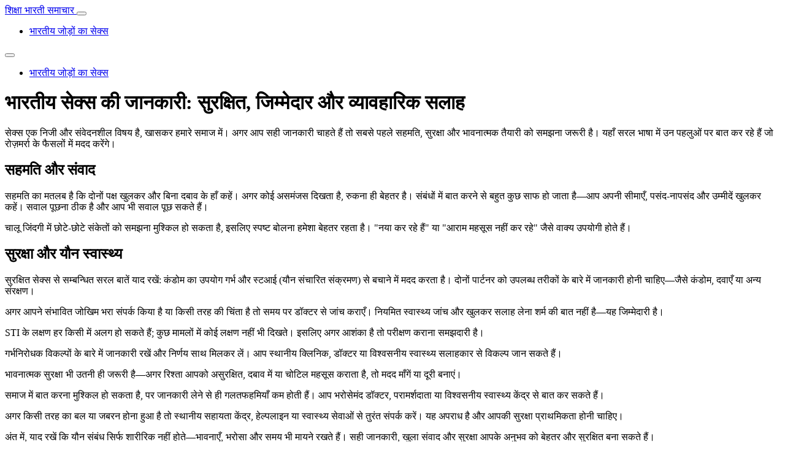

--- FILE ---
content_type: text/html; charset=UTF-8
request_url: https://ww2.eduindianews.in/category/bharatiya-seksa-ki-janakari/
body_size: 6505
content:

<!DOCTYPE html>
<html lang="hi" dir="ltr">

<head>
	<title>भारतीय सेक्स की जानकारी: सुरक्षित और जिम्मेदार सलाह</title>
	<meta charset="utf-8">
	<meta name="viewport" content="width=device-width, initial-scale=1">
	<meta name="robots" content="follow, index, max-snippet:-1, max-video-preview:-1, max-image-preview:large">
	<meta name="keywords" content="भारतीय सेक्स, यौन स्वास्थ्य, सुरक्षित सेक्स, सहमति, रिश्ते">
	<meta name="description" content="भारतीय संदर्भ में सेक्स, यौन स्वास्थ्य, सहमति और सुरक्षा पर सरल, व्यावहारिक और संवेदनशील जानकारी।">
	<meta property="og:title" content="भारतीय सेक्स की जानकारी: सुरक्षित और जिम्मेदार सलाह">
	<meta property="og:type" content="website">
	<meta property="og:website:modified_time" content="2023-03-29T13:14:47+00:00">
	<meta property="og:image" content="https://ww2.eduindianews.in/uploads/2023/03/bharatiya-jorom-kya-seksa-karate-samaya-karate-haim.webp">
	<meta property="og:url" content="https://ww2.eduindianews.in/category/bharatiya-seksa-ki-janakari/">
	<meta property="og:locale" content="hi_IN">
	<meta property="og:description" content="भारतीय संदर्भ में सेक्स, यौन स्वास्थ्य, सहमति और सुरक्षा पर सरल, व्यावहारिक और संवेदनशील जानकारी।">
	<meta property="og:site_name" content="शिक्षा भारती समाचार">
	<meta name="twitter:title" content="भारतीय सेक्स की जानकारी: सुरक्षित और जिम्मेदार सलाह">
	<meta name="twitter:description" content="भारतीय संदर्भ में सेक्स, यौन स्वास्थ्य, सहमति और सुरक्षा पर सरल, व्यावहारिक और संवेदनशील जानकारी।">
	<meta name="twitter:image" content="https://ww2.eduindianews.in/uploads/2023/03/bharatiya-jorom-kya-seksa-karate-samaya-karate-haim.webp">
	<link rel="canonical" href="https://ww2.eduindianews.in/category/bharatiya-seksa-ki-janakari/">

<script type="application/ld+json">
{
    "@context": "https:\/\/schema.org",
    "@type": "CollectionPage",
    "name": "भारतीय सेक्स की जानकारी: सुरक्षित और जिम्मेदार सलाह",
    "url": "https:\/\/ww2.eduindianews.in\/category\/bharatiya-seksa-ki-janakari\/",
    "keywords": "भारतीय सेक्स, यौन स्वास्थ्य, सुरक्षित सेक्स, सहमति, रिश्ते",
    "description": "भारतीय संदर्भ में सेक्स, यौन स्वास्थ्य, सहमति और सुरक्षा पर सरल, व्यावहारिक और संवेदनशील जानकारी।",
    "inLanguage": "hi-IN",
    "publisher": {
        "@type": "Organization",
        "name": "शिक्षा भारती समाचार",
        "url": "https:\/\/ww2.eduindianews.in"
    },
    "hasPart": [
        {
            "@type": "BlogPosting",
            "@id": "https:\/\/ww2.eduindianews.in\/bharatiya-jorom-kya-seksa-karate-samaya-karate-haim",
            "headline": "भारतीय जोड़ों क्या सेक्स करते समय करते हैं?",
            "name": "भारतीय जोड़ों क्या सेक्स करते समय करते हैं?",
            "keywords": "भारतीय, जोड़ों, सेक्स, करते",
            "description": "भारतीय जोड़ों के साथ सेक्स करना एक बहुत ही प्राणी और सुखदायक अनुभव होता है। यह जोड़ों को एक दूसरे के साथ अपनी आवाज और भाषा के माध्यम से दूसरे को समझाने में मदद करता है। भारतीय जोड़ों को सेक्स करते समय कई गतिविधियाँ करनी पड़ती हैं जिसमें स्वादिष्ट अनुभूतियाँ, चिंता और भय आदि शामिल हैं। जोड़ों को अपनी आवाज के माध्यम से एक दूसरे को समझाने में मदद मिलती है, जो तीव्र मूल्यांकन और स्पष्ट संदेश प्रदान करता है।",
            "inLanguage": "hi-IN",
            "url": "https:\/\/ww2.eduindianews.in\/bharatiya-jorom-kya-seksa-karate-samaya-karate-haim",
            "datePublished": "2023-03-29T13:14:47+00:00",
            "dateModified": "2023-03-29T13:14:47+00:00",
            "commentCount": 0,
            "author": {
                "@type": "Person",
                "@id": "https:\/\/ww2.eduindianews.in\/author\/arava-tripathi\/",
                "url": "\/author\/arava-tripathi\/",
                "name": "आरव त्रिपाठी"
            },
            "image": {
                "@type": "ImageObject",
                "@id": "\/uploads\/2023\/03\/bharatiya-jorom-kya-seksa-karate-samaya-karate-haim.webp",
                "url": "\/uploads\/2023\/03\/bharatiya-jorom-kya-seksa-karate-samaya-karate-haim.webp",
                "width": "1280",
                "height": "720"
            },
            "thumbnail": {
                "@type": "ImageObject",
                "@id": "\/uploads\/2023\/03\/thumbnail-bharatiya-jorom-kya-seksa-karate-samaya-karate-haim.webp",
                "url": "\/uploads\/2023\/03\/thumbnail-bharatiya-jorom-kya-seksa-karate-samaya-karate-haim.webp",
                "width": "640",
                "height": "480"
            }
        }
    ],
    "potentialAction": {
        "@type": "SearchAction",
        "target": {
            "@type": "EntryPoint",
            "urlTemplate": "https:\/\/ww2.eduindianews.in\/search\/?s={search_term_string}"
        },
        "query-input": {
            "@type": "PropertyValueSpecification",
            "name": "search_term_string",
            "valueRequired": true
        }
    }
}
</script>
<script type="application/ld+json">
{
    "@context": "https:\/\/schema.org",
    "@type": "BreadcrumbList",
    "itemListElement": [
        {
            "@type": "ListItem",
            "position": 0,
            "item": {
                "@id": "https:\/\/ww2.eduindianews.in\/",
                "name": "Home"
            }
        },
        {
            "@type": "ListItem",
            "position": 1,
            "item": {
                "@id": "https:\/\/ww2.eduindianews.in\/category\/bharatiya-seksa-ki-janakari\/",
                "name": "भारतीय सेक्स की जानकारी"
            }
        }
    ]
}
</script>

    <link href="https://fonts.googleapis.com/css?family=Nunito+Sans:400,600,700%7cMaven+Pro:400,500,700" rel="stylesheet">
    <link rel="stylesheet" href="/assets/vendor/bootstrap/dist/css/bootstrap.min.css">
    <link rel="stylesheet" href="/assets/vendor/fancybox/dist/jquery.fancybox.min.css">
    <link rel="stylesheet" href="/assets/vendor/pixeden-stroke-7-icon/pe-icon-7-stroke/dist/pe-icon-7-stroke.min.css">
    <link rel="stylesheet" type="text/css" href="/assets/vendor/swiper/dist/css/swiper.min.css">
    <link rel="stylesheet" type="text/css" href="/assets/vendor/bootstrap-select/dist/css/bootstrap-select.min.css">
    <link rel="stylesheet" type="text/css" href="/assets/vendor/dropzone/dist/min/dropzone.min.css">
    <link rel="stylesheet" type="text/css" href="/assets/vendor/quill/dist/quill.snow.css">
    <link rel="stylesheet" href="/assets/css/amdesk.css">
    <link rel="stylesheet" href="/assets/css/custom.css">

    <script defer src="/assets/vendor/fontawesome-free/js/all.js"></script>
    <script defer src="/assets/vendor/fontawesome-free/js/v4-shims.js"></script>
    <script src="/assets/vendor/jquery/dist/jquery.min.js"></script>

    
</head>

<body>
    

    <nav class="dx-navbar dx-navbar-top dx-navbar-collapse dx-navbar-sticky dx-navbar-expand-lg dx-navbar-autohide">
        <div class="container-fluid">
            <div class="navbar-inner">
                <a href="/" class="dx-nav-logo">
                                        शिक्षा भारती समाचार
                                    </a>
                                <button class="dx-navbar-burger">
                    <span></span>
                    <span></span>
                    <span></span>
                </button>
                <div class="dx-navbar-content">
                    <ul class="dx-nav dx-nav-align-left">
                                                                        <li class="dx-drop-item" > <a href="/bharatiya-jorom-kya-seksa-karate-samaya-karate-haim">
                            भारतीय जोड़ों का सेक्स</a></li>
                                            </ul>
                </div>
                            </div>
        </div>
    </nav>
    <div class="dx-navbar dx-navbar-fullscreen">
        <div class="container">
                        <button class="dx-navbar-burger">
                <span></span>
                <span></span>
                <span></span>
            </button>
            <div class="dx-navbar-content">
                <ul class="dx-nav dx-nav-align-left">
                                                            <li > <a
                        href="/bharatiya-jorom-kya-seksa-karate-samaya-karate-haim">भारतीय जोड़ों का सेक्स</a></li>
                                    </ul>
            </div>
                    </div>
    </div>

    <div class="dx-main">
        <div class="dx-box-1 pb-100 bg-grey-6">
            <div class="container">	
                <div class="row vertical-gap md-gap">
                    <div class="col-lg-8">
                      	
                      	<div class="top-content"><h1>भारतीय सेक्स की जानकारी: सुरक्षित, जिम्मेदार और व्यावहारिक सलाह</h1>
<p>सेक्स एक निजी और संवेदनशील विषय है, खासकर हमारे समाज में। अगर आप सही जानकारी चाहते हैं तो सबसे पहले सहमति, सुरक्षा और भावनात्मक तैयारी को समझना जरूरी है। यहाँ सरल भाषा में उन पहलुओं पर बात कर रहे हैं जो रोज़मर्रा के फैसलों में मदद करेंगे।</p>
<h2>सहमति और संवाद</h2>
<p>सहमति का मतलब है कि दोनों पक्ष खुलकर और बिना दबाव के हाँ कहें। अगर कोई असमंजस दिखता है, रुकना ही बेहतर है। संबंधों में बात करने से बहुत कुछ साफ हो जाता है—आप अपनी सीमाएँ, पसंद-नापसंद और उम्मीदें खुलकर कहें। सवाल पूछना ठीक है और आप भी सवाल पूछ सकते हैं।</p>
<p>चालू जिंदगी में छोटे-छोटे संकेतों को समझना मुश्किल हो सकता है, इसलिए स्पष्ट बोलना हमेशा बेहतर रहता है। "नया कर रहे हैं" या "आराम महसूस नहीं कर रहे" जैसे वाक्य उपयोगी होते हैं।</p>
<h2>सुरक्षा और यौन स्वास्थ्य</h2>
<p>सुरक्षित सेक्स से सम्बन्धित सरल बातें याद रखें: कंडोम का उपयोग गर्भ और स्टआई (यौन संचारित संक्रमण) से बचाने में मदद करता है। दोनों पार्टनर को उपलब्ध तरीकों के बारे में जानकारी होनी चाहिए—जैसे कंडोम, दवाएँ या अन्य संरक्षण।</p>
<p>अगर आपने संभावित जोखिम भरा संपर्क किया है या किसी तरह की चिंता है तो समय पर डॉक्टर से जांच कराएँ। नियमित स्वास्थ्य जांच और खुलकर सलाह लेना शर्म की बात नहीं है—यह जिम्मेदारी है।</p>
<p>STI के लक्षण हर किसी में अलग हो सकते हैं; कुछ मामलों में कोई लक्षण नहीं भी दिखते। इसलिए अगर आशंका है तो परीक्षण कराना समझदारी है।</p>
<p>गर्भनिरोधक विकल्पों के बारे में जानकारी रखें और निर्णय साथ मिलकर लें। आप स्थानीय क्लिनिक, डॉक्टर या विश्वसनीय स्वास्थ्य सलाहकार से विकल्प जान सकते हैं।</p>
<p>भावनात्मक सुरक्षा भी उतनी ही जरूरी है—अगर रिश्ता आपको असुरक्षित, दबाव में या चोटिल महसूस कराता है, तो मदद माँगें या दूरी बनाएं।</p>
<p>समाज में बात करना मुश्किल हो सकता है, पर जानकारी लेने से ही गलतफहमियाँ कम होती हैं। आप भरोसेमंद डॉक्टर, परामर्शदाता या विश्वसनीय स्वास्थ्य केंद्र से बात कर सकते हैं।</p>
<p>अगर किसी तरह का बल या जबरन होना हुआ है तो स्थानीय सहायता केंद्र, हेल्पलाइन या स्वास्थ्य सेवाओं से तुरंत संपर्क करें। यह अपराध है और आपकी सुरक्षा प्राथमिकता होनी चाहिए।</p>
<p>अंत में, याद रखें कि यौन संबंध सिर्फ शारीरिक नहीं होते—भावनाएँ, भरोसा और समय भी मायने रखते हैं। सही जानकारी, खुला संवाद और सुरक्षा आपके अनुभव को बेहतर और सुरक्षित बना सकते हैं।</div>
                                                <div class="dx-blog-item dx-box dx-box-decorated">
                                                        <a href="/bharatiya-jorom-kya-seksa-karate-samaya-karate-haim" class="dx-blog-item-img">
                                <img src="/uploads/2023/03/bharatiya-jorom-kya-seksa-karate-samaya-karate-haim.webp" alt="भारतीय जोड़ों क्या सेक्स करते समय करते हैं?">
                            </a>
                                                        <div class="dx-blog-item-cont">
                                <h2 class="h3 dx-blog-item-title">
                                    <a href="/bharatiya-jorom-kya-seksa-karate-samaya-karate-haim">भारतीय जोड़ों क्या सेक्स करते समय करते हैं?</a>
                                </h2>
                                <ul class="dx-blog-item-info">
                                    <li>दिनांक: 29 मार्च 2023</li>
                                                                        <li>श्रेणियाँ:
                                        <ul class="dx-blog-item-categories">
                                                                                        <li><a href="/category/bharatiya-seksa-ki-janakari/">भारतीय सेक्स की जानकारी</a></li>
                                                                                    </ul>
                                    </li>
                                                                        <li>लेखक :
                                        <a href="/author/arava-tripathi/">आरव त्रिपाठी</a>
                                    </li>
                                    <li>
                                        <span class="meta-comments">0 टिप्पणि</span>
                                    </li>
                                </ul>
                                <div class="dx-blog-item-text">
                                    <p class="short-description">भारतीय जोड़ों के साथ सेक्स करना एक बहुत ही प्राणी और सुखदायक अनुभव होता है। यह जोड़ों को एक दूसरे के साथ अपनी आवाज और भाषा के माध्यम से दूसरे को समझाने में मदद करता है। भारतीय जोड़ों को सेक्स करते समय कई गतिविधियाँ करनी पड़ती हैं जिसमें स्वादिष्ट अनुभूतियाँ, चिंता और भय आदि शामिल हैं। जोड़ों को अपनी आवाज के माध्यम से एक दूसरे को समझाने में मदद मिलती है, जो तीव्र मूल्यांकन और स्पष्ट संदेश प्रदान करता है।</p>
                                </div>
                                <a href="/bharatiya-jorom-kya-seksa-karate-samaya-karate-haim" class="dx-btn dx-btn-lg" title="भारतीय जोड़ों क्या सेक्स करते समय करते हैं?">
                                    आगे पढ़ें                                </a>
                            </div>
                        </div>
                                              	<div class="blog-articles">
                            
                        </div>
                        <div class="dx-blog-item pt-0">
                                                    </div>
                    </div>
                    <div class="col-lg-4">
                        <div class="dx-sticky dx-sidebar" data-sticky-offsetTop="120" data-sticky-offsetBot="40">
                            <div class="dx-widget dx-box dx-box-decorated">
                                <form action="/search/" method="get" class="dx-form dx-form-group-inputs">
                                    <input type="text" name="s" value="" class="form-control form-control-style-2"
                                        placeholder="खोज...">
                                    <button class="dx-btn dx-btn-lg dx-btn-grey dx-btn-grey-style-2 dx-btn-icon">
                                        <span class="icon fas fa-search"></span></button>
                                </form>
                            </div>
                                                        <div class="dx-widget dx-box dx-box-decorated">
                                <div class="dx-widget-title">श्रेणियाँ</div>
                                <ul class="dx-widget-categories">
                                                                                                            <li>
                                        <a href="/category/samacara-aura-vicara/">
                                            <span class="icon pe-7s-angle-right"></span>
                                            <span class="dx-widget-categories-category">समाचार और विचार</span>
                                        </a>
                                    </li>
                                                                                                            <li>
                                        <a href="/category/khela/">
                                            <span class="icon pe-7s-angle-right"></span>
                                            <span class="dx-widget-categories-category">खेल</span>
                                        </a>
                                    </li>
                                                                                                            <li>
                                        <a href="/category/nagarikata-aura-kanuna/">
                                            <span class="icon pe-7s-angle-right"></span>
                                            <span class="dx-widget-categories-category">नागरिकता और कानून</span>
                                        </a>
                                    </li>
                                                                                                            <li>
                                        <a href="/category/bharatiya-seksa-ki-janakari/">
                                            <span class="icon pe-7s-angle-right"></span>
                                            <span class="dx-widget-categories-category">भारतीय सेक्स की जानकारी</span>
                                        </a>
                                    </li>
                                                                                                            <li>
                                        <a href="/category/ha-ive-dra-ivinga-vebasa-ita/">
                                            <span class="icon pe-7s-angle-right"></span>
                                            <span class="dx-widget-categories-category">हाईवे ड्राइविंग वेबसाइट</span>
                                        </a>
                                    </li>
                                                                                                            <li>
                                        <a href="/category/jivana-salaha-vebasa-itsa/">
                                            <span class="icon pe-7s-angle-right"></span>
                                            <span class="dx-widget-categories-category">जीवन सलाह वेबसाइट्स</span>
                                        </a>
                                    </li>
                                                                                                            <li>
                                        <a href="/category/naye-utpada-samiksa/">
                                            <span class="icon pe-7s-angle-right"></span>
                                            <span class="dx-widget-categories-category">नये उत्पाद समीक्षा</span>
                                        </a>
                                    </li>
                                                                                                            <li>
                                        <a href="/category/rajanitika-samiksa/">
                                            <span class="icon pe-7s-angle-right"></span>
                                            <span class="dx-widget-categories-category">राजनीतिक समीक्षा</span>
                                        </a>
                                    </li>
                                                                                                            <li>
                                        <a href="/category/samacarapatra-samiksa/">
                                            <span class="icon pe-7s-angle-right"></span>
                                            <span class="dx-widget-categories-category">समाचारपत्र समीक्षा</span>
                                        </a>
                                    </li>
                                                                                                            <li>
                                        <a href="/category/janasankhyiki/">
                                            <span class="icon pe-7s-angle-right"></span>
                                            <span class="dx-widget-categories-category">जनसांख्यिकी</span>
                                        </a>
                                    </li>
                                                                    </ul>
                            </div>
                                                                                    <div class="dx-widget dx-box dx-box-decorated">
                                <div class="dx-widget-title">
                                    नवीनतम पोस्ट                                </div>
                                                                <a href="single-post.html" class="dx-widget-post">
                                                                        <span class="dx-widget-post-img">
                                        <img src="/uploads/2023/07/thumbnail-kya-amita-saha-rajaniti-mem-aparadhiyom-ka-naya-pratika-haim.webp" alt="क्या अमित शाह राजनीति में अपराधियों का नया प्रतीक हैं?">
                                    </span>
                                                                        <span class="dx-widget-post-text">
                                        <span class="dx-widget-post-title">क्या अमित शाह राजनीति में अपराधियों का नया प्रतीक हैं?</span>
                                        <span class="dx-widget-post-date">जुल॰, 22 2023</span>
                                    </span>
                                </a>
                                                                <a href="single-post.html" class="dx-widget-post">
                                                                        <span class="dx-widget-post-img">
                                        <img src="/uploads/2025/10/thumbnail-bangladesa-ne-aphaganistana-ko-8-rana-se-haraya-dp-world-asia-cup-2025-grupa-b-mem.webp" alt="बांग्लादेश ने अफगानिस्तान को 8 रन से हराया, DP World Asia Cup 2025 ग्रुप B में">
                                    </span>
                                                                        <span class="dx-widget-post-text">
                                        <span class="dx-widget-post-title">बांग्लादेश ने अफगानिस्तान को 8 रन से हराया, DP World Asia Cup 2025 ग्रुप B में</span>
                                        <span class="dx-widget-post-date">अक्तू॰, 15 2025</span>
                                    </span>
                                </a>
                                                                <a href="single-post.html" class="dx-widget-post">
                                                                        <span class="dx-widget-post-img">
                                        <img src="/uploads/2023/01/thumbnail-kyom-eyara-indiya-ko-atyadhika-rna-aura-hani-ka-samana-karana-para-raha-hai.webp" alt="क्यों एयर इंडिया को अत्यधिक ऋण और हानि का सामना करना पड़ रहा है?">
                                    </span>
                                                                        <span class="dx-widget-post-text">
                                        <span class="dx-widget-post-title">क्यों एयर इंडिया को अत्यधिक ऋण और हानि का सामना करना पड़ रहा है?</span>
                                        <span class="dx-widget-post-date">जन॰, 30 2023</span>
                                    </span>
                                </a>
                                                                <a href="single-post.html" class="dx-widget-post">
                                                                        <span class="dx-widget-post-img">
                                        <img src="/uploads/2023/05/thumbnail-bharatiya-sarakara-eyara-indiya-ko-nijikarana-kyom-nahim-karati-hai.webp" alt="भारतीय सरकार एयर इंडिया को निजीकरण क्यों नहीं करती है?">
                                    </span>
                                                                        <span class="dx-widget-post-text">
                                        <span class="dx-widget-post-title">भारतीय सरकार एयर इंडिया को निजीकरण क्यों नहीं करती है?</span>
                                        <span class="dx-widget-post-date">मई, 10 2023</span>
                                    </span>
                                </a>
                                                                <a href="single-post.html" class="dx-widget-post">
                                                                        <span class="dx-widget-post-img">
                                        <img src="/uploads/2023/01/thumbnail-suprima-korta-ne-khuda-ko-khola-diya-aratiai-ke-tahata-mukhya-nyayadhisa-ka-karyalaya.webp" alt="सुप्रीम कोर्ट ने खुद को खोल दिया: आरटीआई के तहत मुख्य न्यायाधीश का कार्यालय?">
                                    </span>
                                                                        <span class="dx-widget-post-text">
                                        <span class="dx-widget-post-title">सुप्रीम कोर्ट ने खुद को खोल दिया: आरटीआई के तहत मुख्य न्यायाधीश का कार्यालय?</span>
                                        <span class="dx-widget-post-date">जन॰, 27 2023</span>
                                    </span>
                                </a>
                                                            </div>
                                                                                    <div class="dx-widget dx-box dx-box-decorated">
                                <div class="dx-widget-title">
                                    टैग विजेट                                </div>
                                <ul class="dx-widget-tags">
                                                                                                            <li><a href="/tag/bharata/">भारत</a></li>
                                                                                                            <li><a href="/tag/bharatiya/">भारतीय</a></li>
                                                                                                            <li><a href="/tag/jorom/">जोड़ों</a></li>
                                                                                                            <li><a href="/tag/seksa/">सेक्स</a></li>
                                                                                                            <li><a href="/tag/karate/">करते</a></li>
                                                                                                            <li><a href="/tag/hita/">हिट</a></li>
                                                                                                            <li><a href="/tag/rana/">रन</a></li>
                                                                                                            <li><a href="/tag/dra-ivarsa/">ड्राइवर्स</a></li>
                                                                                                            <li><a href="/tag/pakarana/">पकड़ना</a></li>
                                                                                                            <li><a href="/tag/jivana-koca/">जीवन कोच</a></li>
                                                                                                            <li><a href="/tag/ka-unsalara/">काउंसलर</a></li>
                                                                                                            <li><a href="/tag/antara/">अंतर</a></li>
                                                                                                            <li><a href="/tag/bica/">बीच</a></li>
                                                                                                            <li><a href="/tag/redami-k50/">रेडमी k50</a></li>
                                                                                                            <li><a href="/tag/pro-plasa/">प्रो प्लस</a></li>
                                                                                                            <li><a href="/tag/dhyana-rakhana/">ध्यान रखना</a></li>
                                                                                                            <li><a href="/tag/jaruri/">जरूरी</a></li>
                                                                                                            <li><a href="/tag/suprima-korta/">सुप्रीम कोर्ट</a></li>
                                                                                                            <li><a href="/tag/arati-a-i/">आरटीआई</a></li>
                                                                                                            <li><a href="/tag/mukhya-n-yayadhisa/">मुख्य न्यायाधीश</a></li>
                                                                                                        </ul>
                            </div>
                                                    </div>
                    </div>
                </div>
            </div>
        </div>

        <footer class="dx-footer">
            <div class="dx-box-1">
                <div class="container">
                    <div class="row vertical-gap lg-gap">
                        <div class="col-md-4">
                            <div class="dx-widget-footer">
                                <div class="dx-widget-title">
                                    <a href="/" class="dx-widget-logo">
                                                                                शिक्षा भारती समाचार
                                                                            </a>
                                </div>
                                <div class="dx-widget-text">
                                    <p class="mb-0">कॉपीराइट &copy;2026</p>
                                </div>
                            </div>
                        </div>
                        <div class="col-md-4">
                            
                            						</div>
						<div class="col-md-4">
                                                    </div>
                    </div>
                </div>
            </div>
        </footer>
    </div>

    <script src="/assets/vendor/object-fit-images/dist/ofi.min.js"></script>
    <script src="/assets/vendor/popper.js/dist/umd/popper.min.js"></script>
    <script src="/assets/vendor/bootstrap/dist/js/bootstrap.min.js"></script>
    <script src="/assets/vendor/fancybox/dist/jquery.fancybox.min.js"></script>
    <script src="/assets/vendor/cleave.js/dist/cleave.min.js"></script>
    <script src="/assets/vendor/validator/validator.min.js"></script>
    <script src="/assets/vendor/sticky-kit/dist/sticky-kit.min.js"></script>
    <script src="/assets/vendor/jarallax/dist/jarallax.min.js"></script>
    <script src="/assets/vendor/jarallax/dist/jarallax-video.min.js"></script>
    <script src="/assets/vendor/isotope-layout/dist/isotope.pkgd.min.js"></script>
    <script src="/assets/vendor/imagesloaded/imagesloaded.pkgd.min.js"></script>
    <script src="/assets/vendor/swiper/dist/js/swiper.min.js"></script>
    <script src="/assets/vendor/gist-embed/gist-embed.min.js"></script>
    <script src="/assets/vendor/bootstrap-select/dist/js/bootstrap-select.min.js"></script>
    <script src="/assets/vendor/dropzone/dist/min/dropzone.min.js"></script>
    <script src="/assets/vendor/quill/dist/quill.min.js"></script>
    <script src="/assets/js/amdesk.min.js"></script>
    <script src="/assets/js/amdesk-init.js"></script>

    
<script defer src="https://static.cloudflareinsights.com/beacon.min.js/vcd15cbe7772f49c399c6a5babf22c1241717689176015" integrity="sha512-ZpsOmlRQV6y907TI0dKBHq9Md29nnaEIPlkf84rnaERnq6zvWvPUqr2ft8M1aS28oN72PdrCzSjY4U6VaAw1EQ==" data-cf-beacon='{"version":"2024.11.0","token":"9ca26d8e774f44c9b7206c7d0bf588de","r":1,"server_timing":{"name":{"cfCacheStatus":true,"cfEdge":true,"cfExtPri":true,"cfL4":true,"cfOrigin":true,"cfSpeedBrain":true},"location_startswith":null}}' crossorigin="anonymous"></script>
</body>

</html>